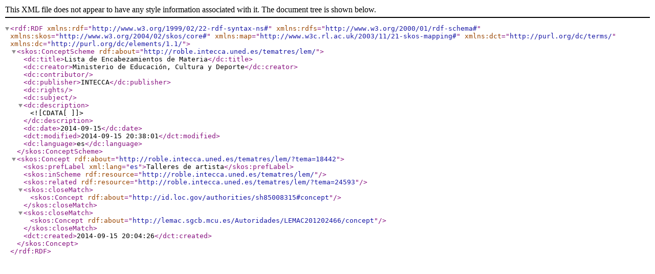

--- FILE ---
content_type: text/xml
request_url: https://roble.intecca.uned.es/tematres/lem/xml.php?skosTema=18442
body_size: 1481
content:
<?xml version="1.0" encoding="utf-8"?><rdf:RDF  xmlns:rdf="http://www.w3.org/1999/02/22-rdf-syntax-ns#"  xmlns:rdfs="http://www.w3.org/2000/01/rdf-schema#"  xmlns:skos="http://www.w3.org/2004/02/skos/core#"  xmlns:map="http://www.w3c.rl.ac.uk/2003/11/21-skos-mapping#"  xmlns:dct="http://purl.org/dc/terms/"  xmlns:dc="http://purl.org/dc/elements/1.1/"><skos:ConceptScheme rdf:about="http://roble.intecca.uned.es/tematres/lem/">  <dc:title>Lista de Encabezamientos de Materia</dc:title>  <dc:creator>Ministerio de Educación, Cultura y Deporte</dc:creator>  <dc:contributor></dc:contributor>  <dc:publisher>INTECCA</dc:publisher>  <dc:rights></dc:rights>  <dc:subject></dc:subject>  <dc:description><![CDATA[  ]]></dc:description>  <dc:date>2014-09-15</dc:date>  <dct:modified>2014-09-15 20:38:01</dct:modified>  <dc:language>es</dc:language>  </skos:ConceptScheme>  <skos:Concept rdf:about="http://roble.intecca.uned.es/tematres/lem/?tema=18442"><skos:prefLabel xml:lang="es">Talleres de artista</skos:prefLabel><skos:inScheme rdf:resource="http://roble.intecca.uned.es/tematres/lem/"/><skos:related rdf:resource="http://roble.intecca.uned.es/tematres/lem/?tema=24593"/><skos:closeMatch> <skos:Concept rdf:about="http://id.loc.gov/authorities/sh85008315#concept"/></skos:closeMatch><skos:closeMatch> <skos:Concept rdf:about="http://lemac.sgcb.mcu.es/Autoridades/LEMAC201202466/concept"/></skos:closeMatch>  <dct:created>2014-09-15 20:04:26</dct:created>  </skos:Concept></rdf:RDF>